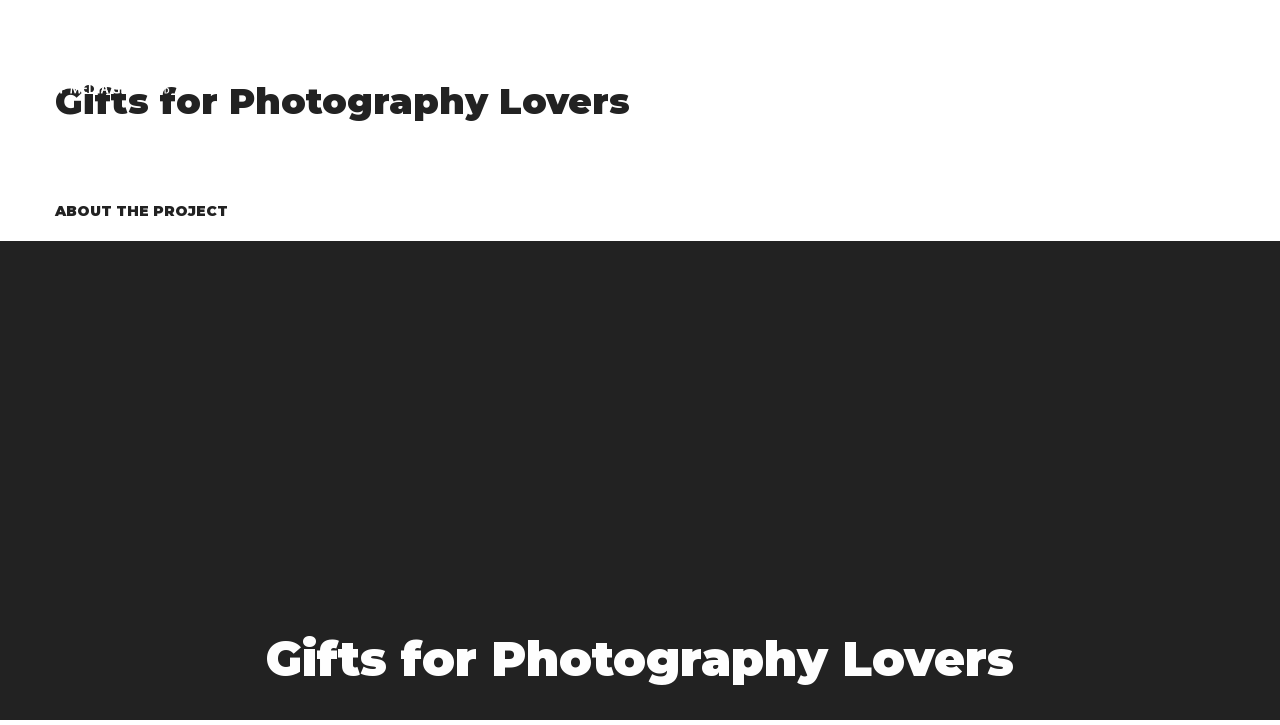

--- FILE ---
content_type: text/css; charset=UTF-8
request_url: https://www.opmediagroup.ca/wp-content/themes/brook-child/style.css
body_size: -435
content:
/*
Theme Name: Brook Child
Theme URI: http://brook.thememove.com/
Author: ThemeMove
Author URI: http://thememove.com/
Version: 1.0.0
Template: brook
Text Domain:  brook
Tags: editor-style, featured-images, microformats, post-formats, rtl-language-support, sticky-post, threaded-comments, translation-ready
*/